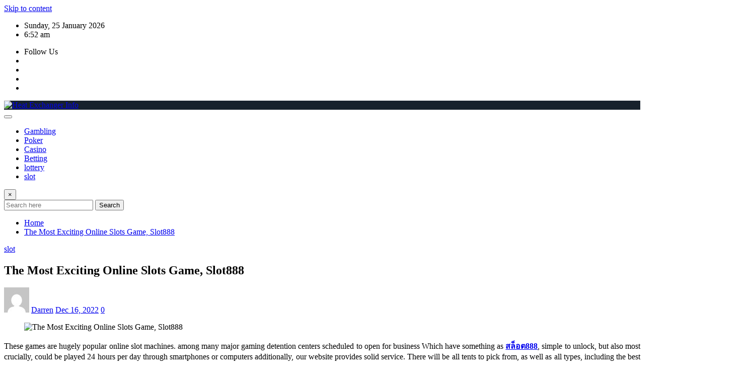

--- FILE ---
content_type: text/html; charset=UTF-8
request_url: https://heatexchangerinfo.com/2022/the-most-exciting-online-slots-game-slot888.html
body_size: 14126
content:
<!DOCTYPE html>
<html lang="en-US">
<head>	
	<meta charset="UTF-8">
    <meta name="viewport" content="width=device-width, initial-scale=1">
    <meta http-equiv="x-ua-compatible" content="ie=edge">
	
		<link rel="pingback" href="https://heatexchangerinfo.com/xmlrpc.php">
	
	<meta name='robots' content='index, follow, max-image-preview:large, max-snippet:-1, max-video-preview:-1' />
	<style>img:is([sizes="auto" i], [sizes^="auto," i]) { contain-intrinsic-size: 3000px 1500px }</style>
	
	<!-- This site is optimized with the Yoast SEO plugin v26.8 - https://yoast.com/product/yoast-seo-wordpress/ -->
	<title>The Most Exciting Online Slots Game, Slot888 - Heat Exchanger Info</title>
	<link rel="canonical" href="https://heatexchangerinfo.com/2022/the-most-exciting-online-slots-game-slot888.html" />
	<meta property="og:locale" content="en_US" />
	<meta property="og:type" content="article" />
	<meta property="og:title" content="The Most Exciting Online Slots Game, Slot888 - Heat Exchanger Info" />
	<meta property="og:description" content="These games are hugely popular online slot machines. among many major gaming detention centers scheduled to open for business Which have something as สล็อต888, simple to unlock, but also most crucially, could be played 24 hours per day through smartphones or computers additionally, our website provides solid service. There will be all tents to pick [&hellip;]" />
	<meta property="og:url" content="https://heatexchangerinfo.com/2022/the-most-exciting-online-slots-game-slot888.html" />
	<meta property="og:site_name" content="Heat Exchanger Info" />
	<meta property="article:published_time" content="2022-12-16T08:21:20+00:00" />
	<meta property="og:image" content="https://heatexchangerinfo.com/wp-content/uploads/2022/12/31.jpg" />
	<meta property="og:image:width" content="1024" />
	<meta property="og:image:height" content="576" />
	<meta property="og:image:type" content="image/jpeg" />
	<meta name="author" content="Darren" />
	<meta name="twitter:card" content="summary_large_image" />
	<meta name="twitter:label1" content="Written by" />
	<meta name="twitter:data1" content="Darren" />
	<meta name="twitter:label2" content="Est. reading time" />
	<meta name="twitter:data2" content="3 minutes" />
	<script type="application/ld+json" class="yoast-schema-graph">{"@context":"https://schema.org","@graph":[{"@type":"Article","@id":"https://heatexchangerinfo.com/2022/the-most-exciting-online-slots-game-slot888.html#article","isPartOf":{"@id":"https://heatexchangerinfo.com/2022/the-most-exciting-online-slots-game-slot888.html"},"author":{"name":"Darren","@id":"https://heatexchangerinfo.com/#/schema/person/212ab6de66a2ae9216c5f75daa217c96"},"headline":"The Most Exciting Online Slots Game, Slot888","datePublished":"2022-12-16T08:21:20+00:00","mainEntityOfPage":{"@id":"https://heatexchangerinfo.com/2022/the-most-exciting-online-slots-game-slot888.html"},"wordCount":436,"publisher":{"@id":"https://heatexchangerinfo.com/#organization"},"image":{"@id":"https://heatexchangerinfo.com/2022/the-most-exciting-online-slots-game-slot888.html#primaryimage"},"thumbnailUrl":"https://heatexchangerinfo.com/wp-content/uploads/2022/12/31.jpg","keywords":["Slot888"],"articleSection":["slot"],"inLanguage":"en-US"},{"@type":"WebPage","@id":"https://heatexchangerinfo.com/2022/the-most-exciting-online-slots-game-slot888.html","url":"https://heatexchangerinfo.com/2022/the-most-exciting-online-slots-game-slot888.html","name":"The Most Exciting Online Slots Game, Slot888 - Heat Exchanger Info","isPartOf":{"@id":"https://heatexchangerinfo.com/#website"},"primaryImageOfPage":{"@id":"https://heatexchangerinfo.com/2022/the-most-exciting-online-slots-game-slot888.html#primaryimage"},"image":{"@id":"https://heatexchangerinfo.com/2022/the-most-exciting-online-slots-game-slot888.html#primaryimage"},"thumbnailUrl":"https://heatexchangerinfo.com/wp-content/uploads/2022/12/31.jpg","datePublished":"2022-12-16T08:21:20+00:00","breadcrumb":{"@id":"https://heatexchangerinfo.com/2022/the-most-exciting-online-slots-game-slot888.html#breadcrumb"},"inLanguage":"en-US","potentialAction":[{"@type":"ReadAction","target":["https://heatexchangerinfo.com/2022/the-most-exciting-online-slots-game-slot888.html"]}]},{"@type":"ImageObject","inLanguage":"en-US","@id":"https://heatexchangerinfo.com/2022/the-most-exciting-online-slots-game-slot888.html#primaryimage","url":"https://heatexchangerinfo.com/wp-content/uploads/2022/12/31.jpg","contentUrl":"https://heatexchangerinfo.com/wp-content/uploads/2022/12/31.jpg","width":1024,"height":576,"caption":"The Most Exciting Online Slots Game, Slot888"},{"@type":"BreadcrumbList","@id":"https://heatexchangerinfo.com/2022/the-most-exciting-online-slots-game-slot888.html#breadcrumb","itemListElement":[{"@type":"ListItem","position":1,"name":"Home","item":"https://heatexchangerinfo.com/"},{"@type":"ListItem","position":2,"name":"The Most Exciting Online Slots Game, Slot888"}]},{"@type":"WebSite","@id":"https://heatexchangerinfo.com/#website","url":"https://heatexchangerinfo.com/","name":"Heat Exchanger Info","description":"","publisher":{"@id":"https://heatexchangerinfo.com/#organization"},"potentialAction":[{"@type":"SearchAction","target":{"@type":"EntryPoint","urlTemplate":"https://heatexchangerinfo.com/?s={search_term_string}"},"query-input":{"@type":"PropertyValueSpecification","valueRequired":true,"valueName":"search_term_string"}}],"inLanguage":"en-US"},{"@type":"Organization","@id":"https://heatexchangerinfo.com/#organization","name":"Heat Exchanger Info","url":"https://heatexchangerinfo.com/","logo":{"@type":"ImageObject","inLanguage":"en-US","@id":"https://heatexchangerinfo.com/#/schema/logo/image/","url":"https://heatexchangerinfo.com/wp-content/uploads/2025/06/image-Photoroom-2025-06-11T094813.935.png","contentUrl":"https://heatexchangerinfo.com/wp-content/uploads/2025/06/image-Photoroom-2025-06-11T094813.935.png","width":400,"height":184,"caption":"Heat Exchanger Info"},"image":{"@id":"https://heatexchangerinfo.com/#/schema/logo/image/"}},{"@type":"Person","@id":"https://heatexchangerinfo.com/#/schema/person/212ab6de66a2ae9216c5f75daa217c96","name":"Darren","image":{"@type":"ImageObject","inLanguage":"en-US","@id":"https://heatexchangerinfo.com/#/schema/person/image/","url":"https://secure.gravatar.com/avatar/98ca84aac7dd3d4a2b9113404b54e6fab2078111ad4fcfd9a4976a8deccc652a?s=96&d=mm&r=g","contentUrl":"https://secure.gravatar.com/avatar/98ca84aac7dd3d4a2b9113404b54e6fab2078111ad4fcfd9a4976a8deccc652a?s=96&d=mm&r=g","caption":"Darren"},"url":"https://heatexchangerinfo.com/author/admin"}]}</script>
	<!-- / Yoast SEO plugin. -->


<link rel="alternate" type="application/rss+xml" title="Heat Exchanger Info &raquo; Feed" href="https://heatexchangerinfo.com/feed" />
<link rel="alternate" type="application/rss+xml" title="Heat Exchanger Info &raquo; Comments Feed" href="https://heatexchangerinfo.com/comments/feed" />
<link rel="alternate" type="application/rss+xml" title="Heat Exchanger Info &raquo; The Most Exciting Online Slots Game, Slot888 Comments Feed" href="https://heatexchangerinfo.com/2022/the-most-exciting-online-slots-game-slot888.html/feed" />
<script type="text/javascript">
/* <![CDATA[ */
window._wpemojiSettings = {"baseUrl":"https:\/\/s.w.org\/images\/core\/emoji\/16.0.1\/72x72\/","ext":".png","svgUrl":"https:\/\/s.w.org\/images\/core\/emoji\/16.0.1\/svg\/","svgExt":".svg","source":{"concatemoji":"https:\/\/heatexchangerinfo.com\/wp-includes\/js\/wp-emoji-release.min.js?ver=6.8.3"}};
/*! This file is auto-generated */
!function(s,n){var o,i,e;function c(e){try{var t={supportTests:e,timestamp:(new Date).valueOf()};sessionStorage.setItem(o,JSON.stringify(t))}catch(e){}}function p(e,t,n){e.clearRect(0,0,e.canvas.width,e.canvas.height),e.fillText(t,0,0);var t=new Uint32Array(e.getImageData(0,0,e.canvas.width,e.canvas.height).data),a=(e.clearRect(0,0,e.canvas.width,e.canvas.height),e.fillText(n,0,0),new Uint32Array(e.getImageData(0,0,e.canvas.width,e.canvas.height).data));return t.every(function(e,t){return e===a[t]})}function u(e,t){e.clearRect(0,0,e.canvas.width,e.canvas.height),e.fillText(t,0,0);for(var n=e.getImageData(16,16,1,1),a=0;a<n.data.length;a++)if(0!==n.data[a])return!1;return!0}function f(e,t,n,a){switch(t){case"flag":return n(e,"\ud83c\udff3\ufe0f\u200d\u26a7\ufe0f","\ud83c\udff3\ufe0f\u200b\u26a7\ufe0f")?!1:!n(e,"\ud83c\udde8\ud83c\uddf6","\ud83c\udde8\u200b\ud83c\uddf6")&&!n(e,"\ud83c\udff4\udb40\udc67\udb40\udc62\udb40\udc65\udb40\udc6e\udb40\udc67\udb40\udc7f","\ud83c\udff4\u200b\udb40\udc67\u200b\udb40\udc62\u200b\udb40\udc65\u200b\udb40\udc6e\u200b\udb40\udc67\u200b\udb40\udc7f");case"emoji":return!a(e,"\ud83e\udedf")}return!1}function g(e,t,n,a){var r="undefined"!=typeof WorkerGlobalScope&&self instanceof WorkerGlobalScope?new OffscreenCanvas(300,150):s.createElement("canvas"),o=r.getContext("2d",{willReadFrequently:!0}),i=(o.textBaseline="top",o.font="600 32px Arial",{});return e.forEach(function(e){i[e]=t(o,e,n,a)}),i}function t(e){var t=s.createElement("script");t.src=e,t.defer=!0,s.head.appendChild(t)}"undefined"!=typeof Promise&&(o="wpEmojiSettingsSupports",i=["flag","emoji"],n.supports={everything:!0,everythingExceptFlag:!0},e=new Promise(function(e){s.addEventListener("DOMContentLoaded",e,{once:!0})}),new Promise(function(t){var n=function(){try{var e=JSON.parse(sessionStorage.getItem(o));if("object"==typeof e&&"number"==typeof e.timestamp&&(new Date).valueOf()<e.timestamp+604800&&"object"==typeof e.supportTests)return e.supportTests}catch(e){}return null}();if(!n){if("undefined"!=typeof Worker&&"undefined"!=typeof OffscreenCanvas&&"undefined"!=typeof URL&&URL.createObjectURL&&"undefined"!=typeof Blob)try{var e="postMessage("+g.toString()+"("+[JSON.stringify(i),f.toString(),p.toString(),u.toString()].join(",")+"));",a=new Blob([e],{type:"text/javascript"}),r=new Worker(URL.createObjectURL(a),{name:"wpTestEmojiSupports"});return void(r.onmessage=function(e){c(n=e.data),r.terminate(),t(n)})}catch(e){}c(n=g(i,f,p,u))}t(n)}).then(function(e){for(var t in e)n.supports[t]=e[t],n.supports.everything=n.supports.everything&&n.supports[t],"flag"!==t&&(n.supports.everythingExceptFlag=n.supports.everythingExceptFlag&&n.supports[t]);n.supports.everythingExceptFlag=n.supports.everythingExceptFlag&&!n.supports.flag,n.DOMReady=!1,n.readyCallback=function(){n.DOMReady=!0}}).then(function(){return e}).then(function(){var e;n.supports.everything||(n.readyCallback(),(e=n.source||{}).concatemoji?t(e.concatemoji):e.wpemoji&&e.twemoji&&(t(e.twemoji),t(e.wpemoji)))}))}((window,document),window._wpemojiSettings);
/* ]]> */
</script>

<link rel='stylesheet' id='newsexo-theme-fonts-css' href='https://heatexchangerinfo.com/wp-content/fonts/81af5f4268c245db17c25e2a46eee497.css?ver=20201110' type='text/css' media='all' />
<style id='wp-emoji-styles-inline-css' type='text/css'>

	img.wp-smiley, img.emoji {
		display: inline !important;
		border: none !important;
		box-shadow: none !important;
		height: 1em !important;
		width: 1em !important;
		margin: 0 0.07em !important;
		vertical-align: -0.1em !important;
		background: none !important;
		padding: 0 !important;
	}
</style>
<link rel='stylesheet' id='wp-block-library-css' href='https://heatexchangerinfo.com/wp-includes/css/dist/block-library/style.min.css?ver=6.8.3' type='text/css' media='all' />
<style id='classic-theme-styles-inline-css' type='text/css'>
/*! This file is auto-generated */
.wp-block-button__link{color:#fff;background-color:#32373c;border-radius:9999px;box-shadow:none;text-decoration:none;padding:calc(.667em + 2px) calc(1.333em + 2px);font-size:1.125em}.wp-block-file__button{background:#32373c;color:#fff;text-decoration:none}
</style>
<style id='global-styles-inline-css' type='text/css'>
:root{--wp--preset--aspect-ratio--square: 1;--wp--preset--aspect-ratio--4-3: 4/3;--wp--preset--aspect-ratio--3-4: 3/4;--wp--preset--aspect-ratio--3-2: 3/2;--wp--preset--aspect-ratio--2-3: 2/3;--wp--preset--aspect-ratio--16-9: 16/9;--wp--preset--aspect-ratio--9-16: 9/16;--wp--preset--color--black: #000000;--wp--preset--color--cyan-bluish-gray: #abb8c3;--wp--preset--color--white: #ffffff;--wp--preset--color--pale-pink: #f78da7;--wp--preset--color--vivid-red: #cf2e2e;--wp--preset--color--luminous-vivid-orange: #ff6900;--wp--preset--color--luminous-vivid-amber: #fcb900;--wp--preset--color--light-green-cyan: #7bdcb5;--wp--preset--color--vivid-green-cyan: #00d084;--wp--preset--color--pale-cyan-blue: #8ed1fc;--wp--preset--color--vivid-cyan-blue: #0693e3;--wp--preset--color--vivid-purple: #9b51e0;--wp--preset--gradient--vivid-cyan-blue-to-vivid-purple: linear-gradient(135deg,rgba(6,147,227,1) 0%,rgb(155,81,224) 100%);--wp--preset--gradient--light-green-cyan-to-vivid-green-cyan: linear-gradient(135deg,rgb(122,220,180) 0%,rgb(0,208,130) 100%);--wp--preset--gradient--luminous-vivid-amber-to-luminous-vivid-orange: linear-gradient(135deg,rgba(252,185,0,1) 0%,rgba(255,105,0,1) 100%);--wp--preset--gradient--luminous-vivid-orange-to-vivid-red: linear-gradient(135deg,rgba(255,105,0,1) 0%,rgb(207,46,46) 100%);--wp--preset--gradient--very-light-gray-to-cyan-bluish-gray: linear-gradient(135deg,rgb(238,238,238) 0%,rgb(169,184,195) 100%);--wp--preset--gradient--cool-to-warm-spectrum: linear-gradient(135deg,rgb(74,234,220) 0%,rgb(151,120,209) 20%,rgb(207,42,186) 40%,rgb(238,44,130) 60%,rgb(251,105,98) 80%,rgb(254,248,76) 100%);--wp--preset--gradient--blush-light-purple: linear-gradient(135deg,rgb(255,206,236) 0%,rgb(152,150,240) 100%);--wp--preset--gradient--blush-bordeaux: linear-gradient(135deg,rgb(254,205,165) 0%,rgb(254,45,45) 50%,rgb(107,0,62) 100%);--wp--preset--gradient--luminous-dusk: linear-gradient(135deg,rgb(255,203,112) 0%,rgb(199,81,192) 50%,rgb(65,88,208) 100%);--wp--preset--gradient--pale-ocean: linear-gradient(135deg,rgb(255,245,203) 0%,rgb(182,227,212) 50%,rgb(51,167,181) 100%);--wp--preset--gradient--electric-grass: linear-gradient(135deg,rgb(202,248,128) 0%,rgb(113,206,126) 100%);--wp--preset--gradient--midnight: linear-gradient(135deg,rgb(2,3,129) 0%,rgb(40,116,252) 100%);--wp--preset--font-size--small: 13px;--wp--preset--font-size--medium: 20px;--wp--preset--font-size--large: 36px;--wp--preset--font-size--x-large: 42px;--wp--preset--spacing--20: 0.44rem;--wp--preset--spacing--30: 0.67rem;--wp--preset--spacing--40: 1rem;--wp--preset--spacing--50: 1.5rem;--wp--preset--spacing--60: 2.25rem;--wp--preset--spacing--70: 3.38rem;--wp--preset--spacing--80: 5.06rem;--wp--preset--shadow--natural: 6px 6px 9px rgba(0, 0, 0, 0.2);--wp--preset--shadow--deep: 12px 12px 50px rgba(0, 0, 0, 0.4);--wp--preset--shadow--sharp: 6px 6px 0px rgba(0, 0, 0, 0.2);--wp--preset--shadow--outlined: 6px 6px 0px -3px rgba(255, 255, 255, 1), 6px 6px rgba(0, 0, 0, 1);--wp--preset--shadow--crisp: 6px 6px 0px rgba(0, 0, 0, 1);}:where(.is-layout-flex){gap: 0.5em;}:where(.is-layout-grid){gap: 0.5em;}body .is-layout-flex{display: flex;}.is-layout-flex{flex-wrap: wrap;align-items: center;}.is-layout-flex > :is(*, div){margin: 0;}body .is-layout-grid{display: grid;}.is-layout-grid > :is(*, div){margin: 0;}:where(.wp-block-columns.is-layout-flex){gap: 2em;}:where(.wp-block-columns.is-layout-grid){gap: 2em;}:where(.wp-block-post-template.is-layout-flex){gap: 1.25em;}:where(.wp-block-post-template.is-layout-grid){gap: 1.25em;}.has-black-color{color: var(--wp--preset--color--black) !important;}.has-cyan-bluish-gray-color{color: var(--wp--preset--color--cyan-bluish-gray) !important;}.has-white-color{color: var(--wp--preset--color--white) !important;}.has-pale-pink-color{color: var(--wp--preset--color--pale-pink) !important;}.has-vivid-red-color{color: var(--wp--preset--color--vivid-red) !important;}.has-luminous-vivid-orange-color{color: var(--wp--preset--color--luminous-vivid-orange) !important;}.has-luminous-vivid-amber-color{color: var(--wp--preset--color--luminous-vivid-amber) !important;}.has-light-green-cyan-color{color: var(--wp--preset--color--light-green-cyan) !important;}.has-vivid-green-cyan-color{color: var(--wp--preset--color--vivid-green-cyan) !important;}.has-pale-cyan-blue-color{color: var(--wp--preset--color--pale-cyan-blue) !important;}.has-vivid-cyan-blue-color{color: var(--wp--preset--color--vivid-cyan-blue) !important;}.has-vivid-purple-color{color: var(--wp--preset--color--vivid-purple) !important;}.has-black-background-color{background-color: var(--wp--preset--color--black) !important;}.has-cyan-bluish-gray-background-color{background-color: var(--wp--preset--color--cyan-bluish-gray) !important;}.has-white-background-color{background-color: var(--wp--preset--color--white) !important;}.has-pale-pink-background-color{background-color: var(--wp--preset--color--pale-pink) !important;}.has-vivid-red-background-color{background-color: var(--wp--preset--color--vivid-red) !important;}.has-luminous-vivid-orange-background-color{background-color: var(--wp--preset--color--luminous-vivid-orange) !important;}.has-luminous-vivid-amber-background-color{background-color: var(--wp--preset--color--luminous-vivid-amber) !important;}.has-light-green-cyan-background-color{background-color: var(--wp--preset--color--light-green-cyan) !important;}.has-vivid-green-cyan-background-color{background-color: var(--wp--preset--color--vivid-green-cyan) !important;}.has-pale-cyan-blue-background-color{background-color: var(--wp--preset--color--pale-cyan-blue) !important;}.has-vivid-cyan-blue-background-color{background-color: var(--wp--preset--color--vivid-cyan-blue) !important;}.has-vivid-purple-background-color{background-color: var(--wp--preset--color--vivid-purple) !important;}.has-black-border-color{border-color: var(--wp--preset--color--black) !important;}.has-cyan-bluish-gray-border-color{border-color: var(--wp--preset--color--cyan-bluish-gray) !important;}.has-white-border-color{border-color: var(--wp--preset--color--white) !important;}.has-pale-pink-border-color{border-color: var(--wp--preset--color--pale-pink) !important;}.has-vivid-red-border-color{border-color: var(--wp--preset--color--vivid-red) !important;}.has-luminous-vivid-orange-border-color{border-color: var(--wp--preset--color--luminous-vivid-orange) !important;}.has-luminous-vivid-amber-border-color{border-color: var(--wp--preset--color--luminous-vivid-amber) !important;}.has-light-green-cyan-border-color{border-color: var(--wp--preset--color--light-green-cyan) !important;}.has-vivid-green-cyan-border-color{border-color: var(--wp--preset--color--vivid-green-cyan) !important;}.has-pale-cyan-blue-border-color{border-color: var(--wp--preset--color--pale-cyan-blue) !important;}.has-vivid-cyan-blue-border-color{border-color: var(--wp--preset--color--vivid-cyan-blue) !important;}.has-vivid-purple-border-color{border-color: var(--wp--preset--color--vivid-purple) !important;}.has-vivid-cyan-blue-to-vivid-purple-gradient-background{background: var(--wp--preset--gradient--vivid-cyan-blue-to-vivid-purple) !important;}.has-light-green-cyan-to-vivid-green-cyan-gradient-background{background: var(--wp--preset--gradient--light-green-cyan-to-vivid-green-cyan) !important;}.has-luminous-vivid-amber-to-luminous-vivid-orange-gradient-background{background: var(--wp--preset--gradient--luminous-vivid-amber-to-luminous-vivid-orange) !important;}.has-luminous-vivid-orange-to-vivid-red-gradient-background{background: var(--wp--preset--gradient--luminous-vivid-orange-to-vivid-red) !important;}.has-very-light-gray-to-cyan-bluish-gray-gradient-background{background: var(--wp--preset--gradient--very-light-gray-to-cyan-bluish-gray) !important;}.has-cool-to-warm-spectrum-gradient-background{background: var(--wp--preset--gradient--cool-to-warm-spectrum) !important;}.has-blush-light-purple-gradient-background{background: var(--wp--preset--gradient--blush-light-purple) !important;}.has-blush-bordeaux-gradient-background{background: var(--wp--preset--gradient--blush-bordeaux) !important;}.has-luminous-dusk-gradient-background{background: var(--wp--preset--gradient--luminous-dusk) !important;}.has-pale-ocean-gradient-background{background: var(--wp--preset--gradient--pale-ocean) !important;}.has-electric-grass-gradient-background{background: var(--wp--preset--gradient--electric-grass) !important;}.has-midnight-gradient-background{background: var(--wp--preset--gradient--midnight) !important;}.has-small-font-size{font-size: var(--wp--preset--font-size--small) !important;}.has-medium-font-size{font-size: var(--wp--preset--font-size--medium) !important;}.has-large-font-size{font-size: var(--wp--preset--font-size--large) !important;}.has-x-large-font-size{font-size: var(--wp--preset--font-size--x-large) !important;}
:where(.wp-block-post-template.is-layout-flex){gap: 1.25em;}:where(.wp-block-post-template.is-layout-grid){gap: 1.25em;}
:where(.wp-block-columns.is-layout-flex){gap: 2em;}:where(.wp-block-columns.is-layout-grid){gap: 2em;}
:root :where(.wp-block-pullquote){font-size: 1.5em;line-height: 1.6;}
</style>
<link rel='stylesheet' id='bootstrap-css' href='https://heatexchangerinfo.com/wp-content/themes/newsexo/assets/css/bootstrap.css?ver=6.8.3' type='text/css' media='all' />
<link rel='stylesheet' id='font-awesome-min-css' href='https://heatexchangerinfo.com/wp-content/themes/newsexo/assets/css/font-awesome/css/font-awesome.min.css?ver=4.7.0' type='text/css' media='all' />
<link rel='stylesheet' id='newsexo-style-css' href='https://heatexchangerinfo.com/wp-content/themes/seattle-news/style.css?ver=6.8.3' type='text/css' media='all' />
<link rel='stylesheet' id='theme-default-css' href='https://heatexchangerinfo.com/wp-content/themes/newsexo/assets/css/theme-default.css?ver=6.8.3' type='text/css' media='all' />
<link rel='stylesheet' id='newsexo-animate-css-css' href='https://heatexchangerinfo.com/wp-content/themes/newsexo/assets/css/animate.css?ver=6.8.3' type='text/css' media='all' />
<link rel='stylesheet' id='owl.carousel-css-css' href='https://heatexchangerinfo.com/wp-content/themes/newsexo/assets/css/owl.carousel.css?ver=6.8.3' type='text/css' media='all' />
<link rel='stylesheet' id='bootstrap-smartmenus-css-css' href='https://heatexchangerinfo.com/wp-content/themes/newsexo/assets/css/jquery.smartmenus.bootstrap-4.css?ver=6.8.3' type='text/css' media='all' />
<link rel='stylesheet' id='seattle-news-parent-style-css' href='https://heatexchangerinfo.com/wp-content/themes/newsexo/style.css?ver=6.8.3' type='text/css' media='all' />
<link rel='stylesheet' id='seattle-news-child-style-css' href='https://heatexchangerinfo.com/wp-content/themes/seattle-news/style.css?ver=6.8.3' type='text/css' media='all' />
<link rel='stylesheet' id='seattle-news-default-css-css' href='https://heatexchangerinfo.com/wp-content/themes/seattle-news/assets/css/theme-default.css?ver=6.8.3' type='text/css' media='all' />
<link rel='stylesheet' id='seattle-news-bootstrap-smartmenus-css-css' href='https://heatexchangerinfo.com/wp-content/themes/seattle-news/assets/css/jquery.smartmenus.bootstrap-4.css?ver=6.8.3' type='text/css' media='all' />
<script type="text/javascript" src="https://heatexchangerinfo.com/wp-includes/js/jquery/jquery.min.js?ver=3.7.1" id="jquery-core-js"></script>
<script type="text/javascript" src="https://heatexchangerinfo.com/wp-includes/js/jquery/jquery-migrate.min.js?ver=3.4.1" id="jquery-migrate-js"></script>
<script type="text/javascript" src="https://heatexchangerinfo.com/wp-content/themes/newsexo/assets/js/bootstrap.js?ver=6.8.3" id="bootstrap-js-js"></script>
<script type="text/javascript" src="https://heatexchangerinfo.com/wp-content/themes/newsexo/assets/js/bootstrap.bundle.min.js?ver=6.8.3" id="bootstrap.bundle.min-js"></script>
<script type="text/javascript" src="https://heatexchangerinfo.com/wp-content/themes/newsexo/assets/js/smartmenus/jquery.smartmenus.js?ver=6.8.3" id="newsexo-smartmenus-js-js"></script>
<script type="text/javascript" src="https://heatexchangerinfo.com/wp-content/themes/newsexo/assets/js/custom.js?ver=6.8.3" id="newsexo-custom-js-js"></script>
<script type="text/javascript" src="https://heatexchangerinfo.com/wp-content/themes/newsexo/assets/js/smartmenus/bootstrap-smartmenus.js?ver=6.8.3" id="bootstrap-smartmenus-js-js"></script>
<script type="text/javascript" src="https://heatexchangerinfo.com/wp-content/themes/newsexo/assets/js/owl.carousel.min.js?ver=6.8.3" id="owl-carousel-js-js"></script>
<script type="text/javascript" src="https://heatexchangerinfo.com/wp-content/themes/newsexo/assets/js/animation/animate.js?ver=6.8.3" id="animate-js-js"></script>
<script type="text/javascript" src="https://heatexchangerinfo.com/wp-content/themes/newsexo/assets/js/wow.js?ver=6.8.3" id="wow-js-js"></script>
<link rel="https://api.w.org/" href="https://heatexchangerinfo.com/wp-json/" /><link rel="alternate" title="JSON" type="application/json" href="https://heatexchangerinfo.com/wp-json/wp/v2/posts/1099" /><link rel="EditURI" type="application/rsd+xml" title="RSD" href="https://heatexchangerinfo.com/xmlrpc.php?rsd" />
<meta name="generator" content="WordPress 6.8.3" />
<link rel='shortlink' href='https://heatexchangerinfo.com/?p=1099' />
<link rel="alternate" title="oEmbed (JSON)" type="application/json+oembed" href="https://heatexchangerinfo.com/wp-json/oembed/1.0/embed?url=https%3A%2F%2Fheatexchangerinfo.com%2F2022%2Fthe-most-exciting-online-slots-game-slot888.html" />
<link rel="alternate" title="oEmbed (XML)" type="text/xml+oembed" href="https://heatexchangerinfo.com/wp-json/oembed/1.0/embed?url=https%3A%2F%2Fheatexchangerinfo.com%2F2022%2Fthe-most-exciting-online-slots-game-slot888.html&#038;format=xml" />
<style type="text/css">

/*------------------- Body ---------------------*/



/*------------------- H1---------------------*/

    h1 { font-family: Encode Sans; } 

/*------------------- H2---------------------*/

    h2{ font-family: Encode Sans; } 

/*------------------- H3---------------------*/

    h3 { font-family: Encode Sans; }

/*------------------- H4---------------------*/

    h4 { font-family: Encode Sans; }

/*------------------- H5---------------------*/

    h5 { font-family: Encode Sans; }

/*------------------- H6---------------------*/

    h6 { font-family: Encode Sans; }

</style>
		<style type="text/css">
						.site-title,
			.site-description {
				position: absolute;
				clip: rect(1px, 1px, 1px, 1px);
			}

					</style>
		<link rel="icon" href="https://heatexchangerinfo.com/wp-content/uploads/2025/06/ygj-150x134.png" sizes="32x32" />
<link rel="icon" href="https://heatexchangerinfo.com/wp-content/uploads/2025/06/ygj.png" sizes="192x192" />
<link rel="apple-touch-icon" href="https://heatexchangerinfo.com/wp-content/uploads/2025/06/ygj.png" />
<meta name="msapplication-TileImage" content="https://heatexchangerinfo.com/wp-content/uploads/2025/06/ygj.png" />
		<style type="text/css" id="wp-custom-css">
			*:focus {
    outline: none !important;
}		</style>
		</head>
<body data-rsssl=1 class="wp-singular post-template-default single single-post postid-1099 single-format-standard wp-custom-logo wp-theme-newsexo wp-child-theme-seattle-news theme-wide" >

<a class="screen-reader-text skip-link" href="#content">Skip to content</a>
<div id="wrapper">



	<!--Header Sidebar-->
	<header class="site-header">
		<div class="container-full">
			<div class="row align-self-center">
							<div class="col-lg-6 col-md-6 col-sm-12">
					<aside class="widget"> 
						<ul class="head-contact-info">
							<li><i class="fa-regular fa-calendar-days"></i>
							Sunday, 25 January 2026							</li>
							<li><span id='newsexo-time' class="newsexo-time">  6:52 am</span></li>
						</ul>
					</aside>
				</div>
			
						
				<div class="col-lg-6 col-md-6 col-sm-12">
					<aside class="widget">

					<ul class="custom-social-icons">
							
						    <li class="followus">Follow Us						    </li>
					    							
							
					    								<li><a class="fa-square-facebook" href="#"><i class="fa-brands fa-square-facebook"></i></a></li>
								<li><a class="fa-square-twitter" href="#"><i class="fa-brands fa-square-twitter"></i></a></li>
								<li><a class="fa-google-plus" href="#"><i class="fa-brands fa-google-plus"></i></a></li>
								<li><a class="fa-linkedin" href="#"><i class="fa-brands fa-linkedin"></i></a></li>
													</ul>


					</aside>
				</div>
				
			</div>
		</div>
	</header>
	<!--/End of Header Sidebar-->


 
  	<!--Site Branding & Advertisement-->
	<section class="logo-banner logo-banner-overlay">
		<div class="container-full">
			<div class="row">
				<div class="col-lg-12 col-md-12 align-self-center">
								<div class="site-logo">
			<a href="https://heatexchangerinfo.com/" class="" rel="home"><img width="400" height="184" src="https://heatexchangerinfo.com/wp-content/uploads/2025/06/image-Photoroom-2025-06-11T094813.935.png" class="custom-logo" alt="Heat Exchanger Info" decoding="async" fetchpriority="high" srcset="https://heatexchangerinfo.com/wp-content/uploads/2025/06/image-Photoroom-2025-06-11T094813.935.png 400w, https://heatexchangerinfo.com/wp-content/uploads/2025/06/image-Photoroom-2025-06-11T094813.935-300x138.png 300w" sizes="(max-width: 400px) 100vw, 400px" /></a>		</div>
	   				</div>

				
			</div>
		</div>
	</section>	
	<!--End of Site Branding & Advertisement-->
    	
	<!-- Navbar -->
	<nav class="navbar navbar-expand-lg navbar-dark header-sticky">
		<div class="container-full">
			<div class="row">
			    <div class="col-lg-12 col-md-12"> 
				
					<button class="navbar-toggler" type="button" data-bs-toggle="collapse" data-bs-target="#navbarSupportedContent" aria-controls="navbarSupportedContent" aria-expanded="false" aria-label="Toggle navigation">
					  <span class="navbar-toggler-icon"></span>
					</button>
					<div id="navbarSupportedContent" class="navbar-collapse collapse">
						<div class="menu-main-container"><ul id="menu-main" class="nav navbar-nav"><li id="menu-item-53" class="menu-item menu-item-type-taxonomy menu-item-object-category menu-item-53"><a class="nav-link" href="https://heatexchangerinfo.com/category/gambling">Gambling</a></li>
<li id="menu-item-54" class="menu-item menu-item-type-taxonomy menu-item-object-category menu-item-54"><a class="nav-link" href="https://heatexchangerinfo.com/category/poker">Poker</a></li>
<li id="menu-item-1548" class="menu-item menu-item-type-taxonomy menu-item-object-category menu-item-1548"><a class="nav-link" href="https://heatexchangerinfo.com/category/casino">Casino</a></li>
<li id="menu-item-1549" class="menu-item menu-item-type-taxonomy menu-item-object-category menu-item-1549"><a class="nav-link" href="https://heatexchangerinfo.com/category/betting">Betting</a></li>
<li id="menu-item-1551" class="menu-item menu-item-type-taxonomy menu-item-object-category menu-item-1551"><a class="nav-link" href="https://heatexchangerinfo.com/category/lottery">lottery</a></li>
<li id="menu-item-1550" class="menu-item menu-item-type-taxonomy menu-item-object-category current-post-ancestor current-menu-parent current-post-parent menu-item-1550"><a class="nav-link" href="https://heatexchangerinfo.com/category/slot">slot</a></li>
</ul></div>					</div>
				</div>
							</div>
		</div>
	</nav>
	<!-- /End of Navbar -->

	<div id="search-popup">
		<button type="button" class="close">×</button>
		<form method="get" id="searchform" class="search-form" action="https://heatexchangerinfo.com/">
			<input type="search" placeholder="Search here" name="s" id="s" />
			<button type="submit" class="btn btn-primary">Search</button>
		</form>
	</div>
	<!-- Theme Breadcrumb Area -->

		<section class="theme-breadcrumb-area">
				<div id="content" class="container-full">
					<div class="row g-lg-3">
						<div class="col-md-12 col-sm-12">						
							<ul class="page-breadcrumb wow animate fadeInUp" data-wow-delay=".3s""><li><a href="https://heatexchangerinfo.com">Home</a></li><li class="active"><a href="https://heatexchangerinfo.com:443/2022/the-most-exciting-online-slots-game-slot888.html">The Most Exciting Online Slots Game, Slot888</a></li></ul>						</div>
					</div>
				</div>
		</section>
	
<section class="single-news-area">
	<div class="container-full">
		<div class="row ">
				  
            <div class="col-lg-8 col-md-6 col-sm-12">
        			

			<article class="post grid-view-news-area pb-3 wow animate fadeInUp vrsn-two" data-wow-delay=".3s" class="post-1099 post type-post status-publish format-standard has-post-thumbnail hentry category-slot tag-slot888">		
				<div class="entry-meta">
					<span class="cat-links links-space">
						 <a class="links-bg slot" href="https://heatexchangerinfo.com/category/slot"><span>slot</span></a>				    </span>
				</div>	
				<header class="entry-header">
	            <h2 class="entry-title">The Most Exciting Online Slots Game, Slot888</h2>				</header>		
				<div class="entry-meta align-self-center">
					<span class="author">
					<img alt='' src='https://secure.gravatar.com/avatar/98ca84aac7dd3d4a2b9113404b54e6fab2078111ad4fcfd9a4976a8deccc652a?s=50&#038;d=mm&#038;r=g' srcset='https://secure.gravatar.com/avatar/98ca84aac7dd3d4a2b9113404b54e6fab2078111ad4fcfd9a4976a8deccc652a?s=100&#038;d=mm&#038;r=g 2x' class='img-fluid comment-img avatar-50 photo avatar-default' height='50' width='50' decoding='async'/>					<a href="https://heatexchangerinfo.com/author/admin">Darren</a>
					</span>					
					<span class="posted-on">
						<i class="fa-regular fa-clock"></i>
			            <a href="https://heatexchangerinfo.com/2022/12"><time>
						Dec 16, 2022</time></a>
					</span>
					<span class="comment-links"><i class="fa-solid fa-comment-dots"></i><a href="https://heatexchangerinfo.com/2022/the-most-exciting-online-slots-game-slot888.html#respond">0</a></span>
				</div>		
				<figure class="post-thumbnail"><img width="1024" height="576" src="https://heatexchangerinfo.com/wp-content/uploads/2022/12/31.jpg" class="img-fluid wp-post-image" alt="The Most Exciting Online Slots Game, Slot888" decoding="async" srcset="https://heatexchangerinfo.com/wp-content/uploads/2022/12/31.jpg 1024w, https://heatexchangerinfo.com/wp-content/uploads/2022/12/31-300x169.jpg 300w, https://heatexchangerinfo.com/wp-content/uploads/2022/12/31-768x432.jpg 768w, https://heatexchangerinfo.com/wp-content/uploads/2022/12/31-480x270.jpg 480w" sizes="(max-width: 1024px) 100vw, 1024px" /></figure>				<figcaption class="post-content">
					<div class="entry-content">
						<p style="text-align: justify;">These games are hugely popular online slot machines. among many major gaming detention centers scheduled to open for business Which have something as <a href="https://black168.co/สล็อต888/"><strong>สล็อต888</strong></a>, simple to unlock, but also most crucially, could be played 24 hours per day through smartphones or computers additionally, our website provides solid service. There will be all tents to pick from, as well as all types, including the best prominent camping including Joker, etc. They could guarantee sure if you want to use to enjoy any of it, it will not be dissatisfactory to you.</p>
<p style="text-align: justify;"><strong>The Finest Slots Are Available Here to Play</strong></p>
<p style="text-align: justify;">Furthermore, if you select to play the games with them you will enjoy many exclusive features, such as a casino, no maximum deposit or registration, and auto refund, which will make you want to gamble and nowhere else. Because few games are now the fines slot website. If you would like to discover what benefits and advantages this form of slot machine provide but what else is noteworthy, read on. You are free to keep browsing this content.</p>
<p><img decoding="async" class="aligncenter wp-image-1102" src="https://heatexchangerinfo.com/wp-content/uploads/2022/12/53-1024x683.jpg" alt="สล็อต888" width="603" height="402" srcset="https://heatexchangerinfo.com/wp-content/uploads/2022/12/53-1024x683.jpg 1024w, https://heatexchangerinfo.com/wp-content/uploads/2022/12/53-300x200.jpg 300w, https://heatexchangerinfo.com/wp-content/uploads/2022/12/53-768x512.jpg 768w, https://heatexchangerinfo.com/wp-content/uploads/2022/12/53-405x270.jpg 405w, https://heatexchangerinfo.com/wp-content/uploads/2022/12/53.jpg 1200w" sizes="(max-width: 603px) 100vw, 603px" /></p>
<p style="text-align: justify;"><strong>The Benefits of the Online Slot888 Games</strong></p>
<p style="text-align: justify;"><strong>. </strong>That is a game mode that is easy to break, cracks frequently, and may be beneficial for even a newcomer.</p>
<p style="text-align: justify;"><strong>.  </strong>Register for สล็อต888 for free, with no entrance fee and no required deposit.</p>
<p style="text-align: justify;"><strong>.  </strong>The smallest investment is 1 baht, and the maximum stake is a large number of baht each sight.</p>
<p style="text-align: justify;"><strong>.  </strong>There are numerous places from which to pick. You may play in a variety of styles rather than become bored.</p>
<p style="text-align: justify;"><strong>.  </strong>Perfect for all sorts of gamblers, simple to play and comprehend.</p>
<p style="text-align: justify;"><strong>.  </strong>Excellent visuals, contemporary, and enjoyable to play long day.</p>
<p style="text-align: justify;"><strong>Slot 888 Online Games Have Modern Technology </strong></p>
<p style="text-align: justify;">Perhaps one of their cutting-edge innovations is online games. Therefore, provided you have an electrical appliance, you may enjoy slot games everywhere, anywhere at moment. Anyone could now engage with it, and most importantly, promises strength and stability, with really no delays, stops, or misplaced credit during the performance. Finally, in the worst-case scenario, if you face complications, they have people available 24 hours per day to assist you. One has opportunities to play online 888 slots that none’ve ever previously experienced. Most significantly, the games are continually updated on the slots webpage. Also, it is done to enhance the safety program to get a more stable system. They have chosen to employ a global security solution that is dependable and safe so that you may all play slots with no fear. Whether you are convinced that the personal details will just be carefully kept, then may observe slot games, which are currently famous.</p>
					</div>	
										<div class="entry-meta mb-0">
						<hr>					
						<span class="tag-links">
						<a href="https://heatexchangerinfo.com/tag/slot888" rel="tag">Slot888</a>						</span>
					</div>
									</figcaption>
</article><!-- #post-1099 -->

	
<!--Blog Post Author-->
<article class="post-author-area wow animate fadeInUp vrsn-two" data-wow-delay=".3s">
		<figure class="avatar">
			<img alt='' src='https://secure.gravatar.com/avatar/98ca84aac7dd3d4a2b9113404b54e6fab2078111ad4fcfd9a4976a8deccc652a?s=200&#038;d=mm&#038;r=g' srcset='https://secure.gravatar.com/avatar/98ca84aac7dd3d4a2b9113404b54e6fab2078111ad4fcfd9a4976a8deccc652a?s=400&#038;d=mm&#038;r=g 2x' class='img-fluid comment-img avatar-200 photo img-fluid rounded-circle' height='200' width='200' loading='lazy' decoding='async'/>		</figure>
		<figcaption class="author-content">
			<h5 class="author-name">Darren</h5>
			<p><b>Website:</b> <a href="" target="_blank"></a></p>
			<p></p>
					<ul class="custom-social-icons">	
					    								<li><a class="fa-square-facebook" href="#"><i class="fa-brands fa-square-facebook"></i></a></li>
								<li><a class="fa-square-twitter" href="#"><i class="fa-brands fa-square-twitter"></i></a></li>
								<li><a class="fa-google-plus" href="#"><i class="fa-brands fa-google-plus"></i></a></li>
								<li><a class="fa-linkedin" href="#"><i class="fa-brands fa-linkedin"></i></a></li>
								<li><a class="fa-square-instagram" href="#"><i class="fa-brands fa-square-instagram"></i></a></li>
								<li><a class="fa-square-youtube" href="#"><i class="fa-brands fa-square-youtube"></i></a></li>
								<li><a class="fa-skype" href="#"><i class="fa-brands fa-skype"></i></a></li>	
													</ul>
	   </figcaption>
</article>
<!--/Blog Post Author-->
	

<div class="row pb-3 related-posts wow animate fadeInUp" data-wow-delay=".3s">
		<div class="col-12">
			<span class="news-section-title five"><h5 class="f-heading">Related Story</h5></span>
		</div>
							<div class="col-lg-4 col-md-12 col-sm-12">
						<article class="post grid-view-news-area vrsn-two">	
							<figure class="post-thumbnail"><a href="https://heatexchangerinfo.com/2024/advanced-analytics-and-data-driven-optimizations-for-slot-machine-apps.html"><img width="1200" height="808" src="https://heatexchangerinfo.com/wp-content/uploads/2023/12/73.jpg" class="img-fluid wp-post-image" alt="Slot machine apps that pay real money" decoding="async" loading="lazy" srcset="https://heatexchangerinfo.com/wp-content/uploads/2023/12/73.jpg 1200w, https://heatexchangerinfo.com/wp-content/uploads/2023/12/73-300x202.jpg 300w, https://heatexchangerinfo.com/wp-content/uploads/2023/12/73-1024x689.jpg 1024w, https://heatexchangerinfo.com/wp-content/uploads/2023/12/73-768x517.jpg 768w, https://heatexchangerinfo.com/wp-content/uploads/2023/12/73-401x270.jpg 401w" sizes="auto, (max-width: 1200px) 100vw, 1200px" /></a></figure>								
							<figcaption class="post-content">
								<div class="entry-meta">
									<span class="cat-links links-space">
										 <a class="links-bg slot" href="https://heatexchangerinfo.com/category/slot"><span>slot</span></a>									</span>
								</div>								
								<header class="entry-header">
									<h5 class="entry-title"><a href="https://heatexchangerinfo.com/2024/advanced-analytics-and-data-driven-optimizations-for-slot-machine-apps.html">Advanced Analytics and Data-Driven Optimizations for Slot Machine Apps</a></h5>
								</header>								
								<div class="entry-meta align-self-center">
									<span class="author">
									<img alt='' src='https://secure.gravatar.com/avatar/98ca84aac7dd3d4a2b9113404b54e6fab2078111ad4fcfd9a4976a8deccc652a?s=50&#038;d=mm&#038;r=g' srcset='https://secure.gravatar.com/avatar/98ca84aac7dd3d4a2b9113404b54e6fab2078111ad4fcfd9a4976a8deccc652a?s=100&#038;d=mm&#038;r=g 2x' class='img-fluid comment-img avatar-50 photo avatar-default' height='50' width='50' loading='lazy' decoding='async'/>									<a href="https://heatexchangerinfo.com/author/admin">Darren</a>
									</span>
															
									<span class="posted-on">
										<i class="fa-regular fa-clock"></i>
										<a href="https://heatexchangerinfo.com/2024/04"><time>
										Apr 22, 2024</time></a>
									</span>
								</div>
							</figcaption>				
						</article>
					</div>
								<div class="col-lg-4 col-md-12 col-sm-12">
						<article class="post grid-view-news-area vrsn-two">	
							<figure class="post-thumbnail"><a href="https://heatexchangerinfo.com/2024/marvelling-at-the-majesty-of-mesmerizing-slot-magic-mastering-to-maximize-moments.html"><img width="512" height="341" src="https://heatexchangerinfo.com/wp-content/uploads/2023/09/11.jpg" class="img-fluid wp-post-image" alt="" decoding="async" loading="lazy" srcset="https://heatexchangerinfo.com/wp-content/uploads/2023/09/11.jpg 512w, https://heatexchangerinfo.com/wp-content/uploads/2023/09/11-300x200.jpg 300w, https://heatexchangerinfo.com/wp-content/uploads/2023/09/11-405x270.jpg 405w" sizes="auto, (max-width: 512px) 100vw, 512px" /></a></figure>								
							<figcaption class="post-content">
								<div class="entry-meta">
									<span class="cat-links links-space">
										 <a class="links-bg slot" href="https://heatexchangerinfo.com/category/slot"><span>slot</span></a>									</span>
								</div>								
								<header class="entry-header">
									<h5 class="entry-title"><a href="https://heatexchangerinfo.com/2024/marvelling-at-the-majesty-of-mesmerizing-slot-magic-mastering-to-maximize-moments.html">Marvelling at the Majesty of Mesmerizing Slot Magic: Mastering to Maximize Moments</a></h5>
								</header>								
								<div class="entry-meta align-self-center">
									<span class="author">
									<img alt='' src='https://secure.gravatar.com/avatar/98ca84aac7dd3d4a2b9113404b54e6fab2078111ad4fcfd9a4976a8deccc652a?s=50&#038;d=mm&#038;r=g' srcset='https://secure.gravatar.com/avatar/98ca84aac7dd3d4a2b9113404b54e6fab2078111ad4fcfd9a4976a8deccc652a?s=100&#038;d=mm&#038;r=g 2x' class='img-fluid comment-img avatar-50 photo avatar-default' height='50' width='50' loading='lazy' decoding='async'/>									<a href="https://heatexchangerinfo.com/author/admin">Darren</a>
									</span>
															
									<span class="posted-on">
										<i class="fa-regular fa-clock"></i>
										<a href="https://heatexchangerinfo.com/2024/04"><time>
										Apr 11, 2024</time></a>
									</span>
								</div>
							</figcaption>				
						</article>
					</div>
								<div class="col-lg-4 col-md-12 col-sm-12">
						<article class="post grid-view-news-area vrsn-two">	
							<figure class="post-thumbnail"><a href="https://heatexchangerinfo.com/2024/luck-and-strategy-maximizing-your-wins-on-slot-games.html"><img width="1100" height="768" src="https://heatexchangerinfo.com/wp-content/uploads/2024/04/42.jpg" class="img-fluid wp-post-image" alt="ทางเข้า w88 ใหม่ ล่าสุด" decoding="async" loading="lazy" srcset="https://heatexchangerinfo.com/wp-content/uploads/2024/04/42.jpg 1100w, https://heatexchangerinfo.com/wp-content/uploads/2024/04/42-300x209.jpg 300w, https://heatexchangerinfo.com/wp-content/uploads/2024/04/42-1024x715.jpg 1024w, https://heatexchangerinfo.com/wp-content/uploads/2024/04/42-768x536.jpg 768w, https://heatexchangerinfo.com/wp-content/uploads/2024/04/42-387x270.jpg 387w" sizes="auto, (max-width: 1100px) 100vw, 1100px" /></a></figure>								
							<figcaption class="post-content">
								<div class="entry-meta">
									<span class="cat-links links-space">
										 <a class="links-bg slot" href="https://heatexchangerinfo.com/category/slot"><span>slot</span></a>									</span>
								</div>								
								<header class="entry-header">
									<h5 class="entry-title"><a href="https://heatexchangerinfo.com/2024/luck-and-strategy-maximizing-your-wins-on-slot-games.html">Luck and Strategy: Maximizing Your Wins on Slot Games</a></h5>
								</header>								
								<div class="entry-meta align-self-center">
									<span class="author">
									<img alt='' src='https://secure.gravatar.com/avatar/98ca84aac7dd3d4a2b9113404b54e6fab2078111ad4fcfd9a4976a8deccc652a?s=50&#038;d=mm&#038;r=g' srcset='https://secure.gravatar.com/avatar/98ca84aac7dd3d4a2b9113404b54e6fab2078111ad4fcfd9a4976a8deccc652a?s=100&#038;d=mm&#038;r=g 2x' class='img-fluid comment-img avatar-50 photo avatar-default' height='50' width='50' loading='lazy' decoding='async'/>									<a href="https://heatexchangerinfo.com/author/admin">Darren</a>
									</span>
															
									<span class="posted-on">
										<i class="fa-regular fa-clock"></i>
										<a href="https://heatexchangerinfo.com/2024/04"><time>
										Apr 2, 2024</time></a>
									</span>
								</div>
							</figcaption>				
						</article>
					</div>
								<div class="col-lg-4 col-md-12 col-sm-12">
						<article class="post grid-view-news-area vrsn-two">	
							<figure class="post-thumbnail"><a href="https://heatexchangerinfo.com/2024/how-to-use-texas88-pragmatic-play-slot-games-from-the-basics-to-the-experts.html"><img width="1920" height="1024" src="https://heatexchangerinfo.com/wp-content/uploads/2024/03/12-2.jpg" class="img-fluid wp-post-image" alt="" decoding="async" loading="lazy" srcset="https://heatexchangerinfo.com/wp-content/uploads/2024/03/12-2.jpg 1920w, https://heatexchangerinfo.com/wp-content/uploads/2024/03/12-2-300x160.jpg 300w, https://heatexchangerinfo.com/wp-content/uploads/2024/03/12-2-1024x546.jpg 1024w, https://heatexchangerinfo.com/wp-content/uploads/2024/03/12-2-768x410.jpg 768w, https://heatexchangerinfo.com/wp-content/uploads/2024/03/12-2-1536x819.jpg 1536w, https://heatexchangerinfo.com/wp-content/uploads/2024/03/12-2-506x270.jpg 506w" sizes="auto, (max-width: 1920px) 100vw, 1920px" /></a></figure>								
							<figcaption class="post-content">
								<div class="entry-meta">
									<span class="cat-links links-space">
										 <a class="links-bg slot" href="https://heatexchangerinfo.com/category/slot"><span>slot</span></a>									</span>
								</div>								
								<header class="entry-header">
									<h5 class="entry-title"><a href="https://heatexchangerinfo.com/2024/how-to-use-texas88-pragmatic-play-slot-games-from-the-basics-to-the-experts.html">How to Use Texas88 Pragmatic Play Slot Games: From the Basics to the Experts</a></h5>
								</header>								
								<div class="entry-meta align-self-center">
									<span class="author">
									<img alt='' src='https://secure.gravatar.com/avatar/98ca84aac7dd3d4a2b9113404b54e6fab2078111ad4fcfd9a4976a8deccc652a?s=50&#038;d=mm&#038;r=g' srcset='https://secure.gravatar.com/avatar/98ca84aac7dd3d4a2b9113404b54e6fab2078111ad4fcfd9a4976a8deccc652a?s=100&#038;d=mm&#038;r=g 2x' class='img-fluid comment-img avatar-50 photo avatar-default' height='50' width='50' loading='lazy' decoding='async'/>									<a href="https://heatexchangerinfo.com/author/admin">Darren</a>
									</span>
															
									<span class="posted-on">
										<i class="fa-regular fa-clock"></i>
										<a href="https://heatexchangerinfo.com/2024/03"><time>
										Mar 27, 2024</time></a>
									</span>
								</div>
							</figcaption>				
						</article>
					</div>
								<div class="col-lg-4 col-md-12 col-sm-12">
						<article class="post grid-view-news-area vrsn-two">	
							<figure class="post-thumbnail"><a href="https://heatexchangerinfo.com/2024/are-situs-slot-gacor-bonuses-available-to-all-players.html"><img width="1500" height="1173" src="https://heatexchangerinfo.com/wp-content/uploads/2024/03/65-2.jpg" class="img-fluid wp-post-image" alt="best slot games" decoding="async" loading="lazy" srcset="https://heatexchangerinfo.com/wp-content/uploads/2024/03/65-2.jpg 1500w, https://heatexchangerinfo.com/wp-content/uploads/2024/03/65-2-300x235.jpg 300w, https://heatexchangerinfo.com/wp-content/uploads/2024/03/65-2-1024x801.jpg 1024w, https://heatexchangerinfo.com/wp-content/uploads/2024/03/65-2-768x601.jpg 768w, https://heatexchangerinfo.com/wp-content/uploads/2024/03/65-2-345x270.jpg 345w" sizes="auto, (max-width: 1500px) 100vw, 1500px" /></a></figure>								
							<figcaption class="post-content">
								<div class="entry-meta">
									<span class="cat-links links-space">
										 <a class="links-bg slot" href="https://heatexchangerinfo.com/category/slot"><span>slot</span></a>									</span>
								</div>								
								<header class="entry-header">
									<h5 class="entry-title"><a href="https://heatexchangerinfo.com/2024/are-situs-slot-gacor-bonuses-available-to-all-players.html">Are Situs Slot Gacor Bonuses available to all players?</a></h5>
								</header>								
								<div class="entry-meta align-self-center">
									<span class="author">
									<img alt='' src='https://secure.gravatar.com/avatar/98ca84aac7dd3d4a2b9113404b54e6fab2078111ad4fcfd9a4976a8deccc652a?s=50&#038;d=mm&#038;r=g' srcset='https://secure.gravatar.com/avatar/98ca84aac7dd3d4a2b9113404b54e6fab2078111ad4fcfd9a4976a8deccc652a?s=100&#038;d=mm&#038;r=g 2x' class='img-fluid comment-img avatar-50 photo avatar-default' height='50' width='50' loading='lazy' decoding='async'/>									<a href="https://heatexchangerinfo.com/author/admin">Darren</a>
									</span>
															
									<span class="posted-on">
										<i class="fa-regular fa-clock"></i>
										<a href="https://heatexchangerinfo.com/2024/03"><time>
										Mar 16, 2024</time></a>
									</span>
								</div>
							</figcaption>				
						</article>
					</div>
								<div class="col-lg-4 col-md-12 col-sm-12">
						<article class="post grid-view-news-area vrsn-two">	
							<figure class="post-thumbnail"><a href="https://heatexchangerinfo.com/2023/can-team-play-enhance-advantage-play-in-buffalo-link.html"><img width="1280" height="702" src="https://heatexchangerinfo.com/wp-content/uploads/2023/12/31.jpg" class="img-fluid wp-post-image" alt="cash cano slot ap" decoding="async" loading="lazy" srcset="https://heatexchangerinfo.com/wp-content/uploads/2023/12/31.jpg 1280w, https://heatexchangerinfo.com/wp-content/uploads/2023/12/31-300x165.jpg 300w, https://heatexchangerinfo.com/wp-content/uploads/2023/12/31-1024x562.jpg 1024w, https://heatexchangerinfo.com/wp-content/uploads/2023/12/31-768x421.jpg 768w, https://heatexchangerinfo.com/wp-content/uploads/2023/12/31-492x270.jpg 492w" sizes="auto, (max-width: 1280px) 100vw, 1280px" /></a></figure>								
							<figcaption class="post-content">
								<div class="entry-meta">
									<span class="cat-links links-space">
										 <a class="links-bg slot" href="https://heatexchangerinfo.com/category/slot"><span>slot</span></a>									</span>
								</div>								
								<header class="entry-header">
									<h5 class="entry-title"><a href="https://heatexchangerinfo.com/2023/can-team-play-enhance-advantage-play-in-buffalo-link.html">Can team play enhance Advantage Play in Buffalo Link?</a></h5>
								</header>								
								<div class="entry-meta align-self-center">
									<span class="author">
									<img alt='' src='https://secure.gravatar.com/avatar/98ca84aac7dd3d4a2b9113404b54e6fab2078111ad4fcfd9a4976a8deccc652a?s=50&#038;d=mm&#038;r=g' srcset='https://secure.gravatar.com/avatar/98ca84aac7dd3d4a2b9113404b54e6fab2078111ad4fcfd9a4976a8deccc652a?s=100&#038;d=mm&#038;r=g 2x' class='img-fluid comment-img avatar-50 photo avatar-default' height='50' width='50' loading='lazy' decoding='async'/>									<a href="https://heatexchangerinfo.com/author/admin">Darren</a>
									</span>
															
									<span class="posted-on">
										<i class="fa-regular fa-clock"></i>
										<a href="https://heatexchangerinfo.com/2023/12"><time>
										Dec 9, 2023</time></a>
									</span>
								</div>
							</figcaption>				
						</article>
					</div>
								<div class="col-lg-4 col-md-12 col-sm-12">
						<article class="post grid-view-news-area vrsn-two">	
							<figure class="post-thumbnail"><a href="https://heatexchangerinfo.com/2023/maximize-your-winnings-exploring-the-top-gacor-online-slot-gambling-tips.html"><img width="800" height="416" src="https://heatexchangerinfo.com/wp-content/uploads/2023/08/facts-about-online-slot-games.jpg" class="img-fluid wp-post-image" alt="makes slot games" decoding="async" loading="lazy" srcset="https://heatexchangerinfo.com/wp-content/uploads/2023/08/facts-about-online-slot-games.jpg 800w, https://heatexchangerinfo.com/wp-content/uploads/2023/08/facts-about-online-slot-games-300x156.jpg 300w, https://heatexchangerinfo.com/wp-content/uploads/2023/08/facts-about-online-slot-games-768x399.jpg 768w, https://heatexchangerinfo.com/wp-content/uploads/2023/08/facts-about-online-slot-games-519x270.jpg 519w" sizes="auto, (max-width: 800px) 100vw, 800px" /></a></figure>								
							<figcaption class="post-content">
								<div class="entry-meta">
									<span class="cat-links links-space">
										 <a class="links-bg slot" href="https://heatexchangerinfo.com/category/slot"><span>slot</span></a>									</span>
								</div>								
								<header class="entry-header">
									<h5 class="entry-title"><a href="https://heatexchangerinfo.com/2023/maximize-your-winnings-exploring-the-top-gacor-online-slot-gambling-tips.html">Maximize Your Winnings: Exploring the Top Gacor Online Slot Gambling Tips</a></h5>
								</header>								
								<div class="entry-meta align-self-center">
									<span class="author">
									<img alt='' src='https://secure.gravatar.com/avatar/98ca84aac7dd3d4a2b9113404b54e6fab2078111ad4fcfd9a4976a8deccc652a?s=50&#038;d=mm&#038;r=g' srcset='https://secure.gravatar.com/avatar/98ca84aac7dd3d4a2b9113404b54e6fab2078111ad4fcfd9a4976a8deccc652a?s=100&#038;d=mm&#038;r=g 2x' class='img-fluid comment-img avatar-50 photo avatar-default' height='50' width='50' loading='lazy' decoding='async'/>									<a href="https://heatexchangerinfo.com/author/admin">Darren</a>
									</span>
															
									<span class="posted-on">
										<i class="fa-regular fa-clock"></i>
										<a href="https://heatexchangerinfo.com/2023/08"><time>
										Aug 8, 2023</time></a>
									</span>
								</div>
							</figcaption>				
						</article>
					</div>
								<div class="col-lg-4 col-md-12 col-sm-12">
						<article class="post grid-view-news-area vrsn-two">	
							<figure class="post-thumbnail"><a href="https://heatexchangerinfo.com/2023/top-strategies-for-playing-and-winning-on-real-money-slots.html"><img width="1093" height="720" src="https://heatexchangerinfo.com/wp-content/uploads/2023/07/22.jpg" class="img-fluid wp-post-image" alt="apk cheat slot" decoding="async" loading="lazy" srcset="https://heatexchangerinfo.com/wp-content/uploads/2023/07/22.jpg 1093w, https://heatexchangerinfo.com/wp-content/uploads/2023/07/22-300x198.jpg 300w, https://heatexchangerinfo.com/wp-content/uploads/2023/07/22-1024x675.jpg 1024w, https://heatexchangerinfo.com/wp-content/uploads/2023/07/22-768x506.jpg 768w, https://heatexchangerinfo.com/wp-content/uploads/2023/07/22-410x270.jpg 410w" sizes="auto, (max-width: 1093px) 100vw, 1093px" /></a></figure>								
							<figcaption class="post-content">
								<div class="entry-meta">
									<span class="cat-links links-space">
										 <a class="links-bg slot" href="https://heatexchangerinfo.com/category/slot"><span>slot</span></a>									</span>
								</div>								
								<header class="entry-header">
									<h5 class="entry-title"><a href="https://heatexchangerinfo.com/2023/top-strategies-for-playing-and-winning-on-real-money-slots.html">Top Strategies for Playing and Winning on Real Money Slots</a></h5>
								</header>								
								<div class="entry-meta align-self-center">
									<span class="author">
									<img alt='' src='https://secure.gravatar.com/avatar/98ca84aac7dd3d4a2b9113404b54e6fab2078111ad4fcfd9a4976a8deccc652a?s=50&#038;d=mm&#038;r=g' srcset='https://secure.gravatar.com/avatar/98ca84aac7dd3d4a2b9113404b54e6fab2078111ad4fcfd9a4976a8deccc652a?s=100&#038;d=mm&#038;r=g 2x' class='img-fluid comment-img avatar-50 photo avatar-default' height='50' width='50' loading='lazy' decoding='async'/>									<a href="https://heatexchangerinfo.com/author/admin">Darren</a>
									</span>
															
									<span class="posted-on">
										<i class="fa-regular fa-clock"></i>
										<a href="https://heatexchangerinfo.com/2023/07"><time>
										Jul 14, 2023</time></a>
									</span>
								</div>
							</figcaption>				
						</article>
					</div>
								<div class="col-lg-4 col-md-12 col-sm-12">
						<article class="post grid-view-news-area vrsn-two">	
							<figure class="post-thumbnail"><a href="https://heatexchangerinfo.com/2023/what-future-trends-can-we-expect-in-the-field-of-casino-games.html"><img width="1280" height="852" src="https://heatexchangerinfo.com/wp-content/uploads/2023/06/casino-3260372_1280-1.jpg" class="img-fluid wp-post-image" alt="online casino" decoding="async" loading="lazy" srcset="https://heatexchangerinfo.com/wp-content/uploads/2023/06/casino-3260372_1280-1.jpg 1280w, https://heatexchangerinfo.com/wp-content/uploads/2023/06/casino-3260372_1280-1-300x200.jpg 300w, https://heatexchangerinfo.com/wp-content/uploads/2023/06/casino-3260372_1280-1-1024x682.jpg 1024w, https://heatexchangerinfo.com/wp-content/uploads/2023/06/casino-3260372_1280-1-768x511.jpg 768w, https://heatexchangerinfo.com/wp-content/uploads/2023/06/casino-3260372_1280-1-406x270.jpg 406w" sizes="auto, (max-width: 1280px) 100vw, 1280px" /></a></figure>								
							<figcaption class="post-content">
								<div class="entry-meta">
									<span class="cat-links links-space">
										 <a class="links-bg slot" href="https://heatexchangerinfo.com/category/slot"><span>slot</span></a>									</span>
								</div>								
								<header class="entry-header">
									<h5 class="entry-title"><a href="https://heatexchangerinfo.com/2023/what-future-trends-can-we-expect-in-the-field-of-casino-games.html">What future trends can we expect in the field of casino games?</a></h5>
								</header>								
								<div class="entry-meta align-self-center">
									<span class="author">
									<img alt='' src='https://secure.gravatar.com/avatar/98ca84aac7dd3d4a2b9113404b54e6fab2078111ad4fcfd9a4976a8deccc652a?s=50&#038;d=mm&#038;r=g' srcset='https://secure.gravatar.com/avatar/98ca84aac7dd3d4a2b9113404b54e6fab2078111ad4fcfd9a4976a8deccc652a?s=100&#038;d=mm&#038;r=g 2x' class='img-fluid comment-img avatar-50 photo avatar-default' height='50' width='50' loading='lazy' decoding='async'/>									<a href="https://heatexchangerinfo.com/author/admin">Darren</a>
									</span>
															
									<span class="posted-on">
										<i class="fa-regular fa-clock"></i>
										<a href="https://heatexchangerinfo.com/2023/06"><time>
										Jun 13, 2023</time></a>
									</span>
								</div>
							</figcaption>				
						</article>
					</div>
								<div class="col-lg-4 col-md-12 col-sm-12">
						<article class="post grid-view-news-area vrsn-two">	
							<figure class="post-thumbnail"><a href="https://heatexchangerinfo.com/2023/how-do-online-casinos-work.html"><img width="2560" height="1747" src="https://heatexchangerinfo.com/wp-content/uploads/2023/01/High-Limit-Slots-1_3150x2150-scaled.jpg" class="img-fluid wp-post-image" alt="" decoding="async" loading="lazy" srcset="https://heatexchangerinfo.com/wp-content/uploads/2023/01/High-Limit-Slots-1_3150x2150-scaled.jpg 2560w, https://heatexchangerinfo.com/wp-content/uploads/2023/01/High-Limit-Slots-1_3150x2150-300x205.jpg 300w, https://heatexchangerinfo.com/wp-content/uploads/2023/01/High-Limit-Slots-1_3150x2150-1024x699.jpg 1024w, https://heatexchangerinfo.com/wp-content/uploads/2023/01/High-Limit-Slots-1_3150x2150-768x524.jpg 768w, https://heatexchangerinfo.com/wp-content/uploads/2023/01/High-Limit-Slots-1_3150x2150-1536x1048.jpg 1536w, https://heatexchangerinfo.com/wp-content/uploads/2023/01/High-Limit-Slots-1_3150x2150-2048x1398.jpg 2048w, https://heatexchangerinfo.com/wp-content/uploads/2023/01/High-Limit-Slots-1_3150x2150-396x270.jpg 396w" sizes="auto, (max-width: 2560px) 100vw, 2560px" /></a></figure>								
							<figcaption class="post-content">
								<div class="entry-meta">
									<span class="cat-links links-space">
										 <a class="links-bg slot" href="https://heatexchangerinfo.com/category/slot"><span>slot</span></a>									</span>
								</div>								
								<header class="entry-header">
									<h5 class="entry-title"><a href="https://heatexchangerinfo.com/2023/how-do-online-casinos-work.html">How do online casinos work?</a></h5>
								</header>								
								<div class="entry-meta align-self-center">
									<span class="author">
									<img alt='' src='https://secure.gravatar.com/avatar/98ca84aac7dd3d4a2b9113404b54e6fab2078111ad4fcfd9a4976a8deccc652a?s=50&#038;d=mm&#038;r=g' srcset='https://secure.gravatar.com/avatar/98ca84aac7dd3d4a2b9113404b54e6fab2078111ad4fcfd9a4976a8deccc652a?s=100&#038;d=mm&#038;r=g 2x' class='img-fluid comment-img avatar-50 photo avatar-default' height='50' width='50' loading='lazy' decoding='async'/>									<a href="https://heatexchangerinfo.com/author/admin">Darren</a>
									</span>
															
									<span class="posted-on">
										<i class="fa-regular fa-clock"></i>
										<a href="https://heatexchangerinfo.com/2023/04"><time>
										Apr 8, 2023</time></a>
									</span>
								</div>
							</figcaption>				
						</article>
					</div>
			</div>
		</div>	
				<!--/Blog Section-->
			
<div class="col-lg-4 col-md-6 col-sm-12">

	<div class="sidebar">
	
		<aside id="search-3" data-wow-delay=".3s" class="wow animate fadeInUp widget side-bar-widget sidebar-main widget_search"><h5 class="wp-block-heading">Search</h5><form method="get" id="searchform" class="input-group" action="https://heatexchangerinfo.com/">
	<input type="text" class="form-control" placeholder="Search" name="s" id="s">
	<div class="input-group-append">
		<button class="btn btn-success" type="submit">Go</button> 
	</div>
</form></aside><aside id="categories-3" data-wow-delay=".3s" class="wow animate fadeInUp widget side-bar-widget sidebar-main widget_categories"><h5 class="wp-block-heading">List Of Categories</h5>
			<ul>
					<li class="cat-item cat-item-15"><a href="https://heatexchangerinfo.com/category/baccarat">Baccarat</a>
</li>
	<li class="cat-item cat-item-9"><a href="https://heatexchangerinfo.com/category/bandarqq">bandarqq</a>
</li>
	<li class="cat-item cat-item-7"><a href="https://heatexchangerinfo.com/category/betting">Betting</a>
</li>
	<li class="cat-item cat-item-6"><a href="https://heatexchangerinfo.com/category/casino">Casino</a>
</li>
	<li class="cat-item cat-item-4"><a href="https://heatexchangerinfo.com/category/dominoqq">Dominoqq</a>
</li>
	<li class="cat-item cat-item-2"><a href="https://heatexchangerinfo.com/category/gambling">Gambling</a>
</li>
	<li class="cat-item cat-item-14"><a href="https://heatexchangerinfo.com/category/lottery">lottery</a>
</li>
	<li class="cat-item cat-item-3"><a href="https://heatexchangerinfo.com/category/poker">Poker</a>
</li>
	<li class="cat-item cat-item-8"><a href="https://heatexchangerinfo.com/category/slot">slot</a>
</li>
			</ul>

			</aside>
		<aside id="recent-posts-3" data-wow-delay=".3s" class="wow animate fadeInUp widget side-bar-widget sidebar-main widget_recent_entries">
		<h5 class="wp-block-heading">More News</h5>
		<ul>
											<li>
					<a href="https://heatexchangerinfo.com/2025/understanding-simple-lines-that-guide-every-spin-in-slot-games.html">Understanding simple lines that guide every spin in slot games</a>
									</li>
											<li>
					<a href="https://heatexchangerinfo.com/2025/the-role-of-user-interface-design-in-enhancing-situs-slot-gacor-player-experience.html">The Role of User Interface Design in Enhancing Situs Slot Gacor Player Experience</a>
									</li>
											<li>
					<a href="https://heatexchangerinfo.com/2025/exciting-casino-challenges-provide-rewarding-journeys-for-both-new-and-veteran-players.html">Exciting Casino Challenges Provide Rewarding Journeys For Both New And Veteran Players</a>
									</li>
											<li>
					<a href="https://heatexchangerinfo.com/2025/chase-jackpots-using-volatility-based-strategies-across-high-payout-slot-machines.html">Chase Jackpots Using Volatility-Based Strategies Across High-Payout Slot Machines</a>
									</li>
											<li>
					<a href="https://heatexchangerinfo.com/2025/trusted-online-casinos-provide-transparent-rtp-rates-and-game-data.html">Trusted Online Casinos Provide Transparent RTP Rates and Game Data</a>
									</li>
					</ul>

		</aside><aside id="text-3" data-wow-delay=".3s" class="wow animate fadeInUp widget side-bar-widget sidebar-main widget_text">			<div class="textwidget"><p><img loading="lazy" decoding="async" class="aligncenter size-full wp-image-1556" src="https://heatexchangerinfo.com/wp-content/uploads/2025/06/gift-2.jpg" alt="" width="564" height="800" srcset="https://heatexchangerinfo.com/wp-content/uploads/2025/06/gift-2.jpg 564w, https://heatexchangerinfo.com/wp-content/uploads/2025/06/gift-2-212x300.jpg 212w" sizes="auto, (max-width: 564px) 100vw, 564px" /></p>
</div>
		</aside>	
		
	</div>
	
</div>	


        		</div>	
	</div>
</section>
	
	<!-- Sponsored News Section-->
	<section class="sponsored-news-section">
		<div class="container-full">
			
			<!--Grid View Post -->
			<div class="row mb-space-20">
				
				<div class="col-12">
					<span class="news-section-title wow animate fadeInUp" data-wow-delay=".3s">
						<h5 class="f-heading">YOU MAY HAVE MISSED <i class="fa-solid fa-bullhorn"></i></h5>
					</span>
				</div>
				
				<div class="col-12">
					<div class="row">
						
										
						
							<div class="col-lg-3 col-md-6 col-sm-12">
								<article class="post grid-view-news-area wow animate zoomIn vrsn-two" data-wow-delay=".3s">
									<figure class="post-thumbnail">
																				<a class="img-block" href="https://heatexchangerinfo.com/2025/understanding-simple-lines-that-guide-every-spin-in-slot-games.html"><img width="1390" height="957" src="https://heatexchangerinfo.com/wp-content/uploads/2025/12/csm_igt-slot-machine_2e8bc86f44.jpg" class="img-fluid wp-post-image" alt="are online slot games rigged" decoding="async" loading="lazy" srcset="https://heatexchangerinfo.com/wp-content/uploads/2025/12/csm_igt-slot-machine_2e8bc86f44.jpg 1390w, https://heatexchangerinfo.com/wp-content/uploads/2025/12/csm_igt-slot-machine_2e8bc86f44-300x207.jpg 300w, https://heatexchangerinfo.com/wp-content/uploads/2025/12/csm_igt-slot-machine_2e8bc86f44-1024x705.jpg 1024w, https://heatexchangerinfo.com/wp-content/uploads/2025/12/csm_igt-slot-machine_2e8bc86f44-768x529.jpg 768w" sizes="auto, (max-width: 1390px) 100vw, 1390px" /></a>
									</figure>	
									<figcaption class="post-content">								
										<div class="entry-meta">
											<span class="cat-links links-space">
											 <a class="links-bg casino" href="https://heatexchangerinfo.com/category/casino"><span>Casino</span></a>											</span>
										</div>									
										<header class="entry-header">
											<h5 class="entry-title"><a href="https://heatexchangerinfo.com/2025/understanding-simple-lines-that-guide-every-spin-in-slot-games.html">Understanding simple lines that guide every spin in slot games</a></h5>
										</header>									
										<div class="entry-meta meta-two align-self-center">
											<span class="author">
											<img alt='' src='https://secure.gravatar.com/avatar/98ca84aac7dd3d4a2b9113404b54e6fab2078111ad4fcfd9a4976a8deccc652a?s=50&#038;d=mm&#038;r=g' srcset='https://secure.gravatar.com/avatar/98ca84aac7dd3d4a2b9113404b54e6fab2078111ad4fcfd9a4976a8deccc652a?s=100&#038;d=mm&#038;r=g 2x' class='img-fluid comment-img avatar-50 photo avatar-default' height='50' width='50' loading='lazy' decoding='async'/>													<a href="https://heatexchangerinfo.com/author/admin">Darren</a>
											</span>
											<span class="posted-on"><i class="fa-regular fa-clock"></i>
												<a href="https://heatexchangerinfo.com/2025/12"><time>
													Dec 10, 2025</time></a>
											</span>
										</div>	
									</figcaption>	
								</article>
							</div>
							
													
						
							<div class="col-lg-3 col-md-6 col-sm-12">
								<article class="post grid-view-news-area wow animate zoomIn vrsn-two" data-wow-delay=".3s">
									<figure class="post-thumbnail">
																				<a class="img-block" href="https://heatexchangerinfo.com/2025/the-role-of-user-interface-design-in-enhancing-situs-slot-gacor-player-experience.html"><img width="1280" height="720" src="https://heatexchangerinfo.com/wp-content/uploads/2025/09/1.jpg" class="img-fluid wp-post-image" alt="The Role of User Interface Design in Enhancing Situs Slot Gacor Player Experience" decoding="async" loading="lazy" srcset="https://heatexchangerinfo.com/wp-content/uploads/2025/09/1.jpg 1280w, https://heatexchangerinfo.com/wp-content/uploads/2025/09/1-300x169.jpg 300w, https://heatexchangerinfo.com/wp-content/uploads/2025/09/1-1024x576.jpg 1024w, https://heatexchangerinfo.com/wp-content/uploads/2025/09/1-768x432.jpg 768w" sizes="auto, (max-width: 1280px) 100vw, 1280px" /></a>
									</figure>	
									<figcaption class="post-content">								
										<div class="entry-meta">
											<span class="cat-links links-space">
											 <a class="links-bg casino" href="https://heatexchangerinfo.com/category/casino"><span>Casino</span></a>											</span>
										</div>									
										<header class="entry-header">
											<h5 class="entry-title"><a href="https://heatexchangerinfo.com/2025/the-role-of-user-interface-design-in-enhancing-situs-slot-gacor-player-experience.html">The Role of User Interface Design in Enhancing Situs Slot Gacor Player Experience</a></h5>
										</header>									
										<div class="entry-meta meta-two align-self-center">
											<span class="author">
											<img alt='' src='https://secure.gravatar.com/avatar/98ca84aac7dd3d4a2b9113404b54e6fab2078111ad4fcfd9a4976a8deccc652a?s=50&#038;d=mm&#038;r=g' srcset='https://secure.gravatar.com/avatar/98ca84aac7dd3d4a2b9113404b54e6fab2078111ad4fcfd9a4976a8deccc652a?s=100&#038;d=mm&#038;r=g 2x' class='img-fluid comment-img avatar-50 photo avatar-default' height='50' width='50' loading='lazy' decoding='async'/>													<a href="https://heatexchangerinfo.com/author/admin">Darren</a>
											</span>
											<span class="posted-on"><i class="fa-regular fa-clock"></i>
												<a href="https://heatexchangerinfo.com/2025/09"><time>
													Sep 5, 2025</time></a>
											</span>
										</div>	
									</figcaption>	
								</article>
							</div>
							
													
						
							<div class="col-lg-3 col-md-6 col-sm-12">
								<article class="post grid-view-news-area wow animate zoomIn vrsn-two" data-wow-delay=".3s">
									<figure class="post-thumbnail">
																				<a class="img-block" href="https://heatexchangerinfo.com/2025/exciting-casino-challenges-provide-rewarding-journeys-for-both-new-and-veteran-players.html"><img width="1100" height="576" src="https://heatexchangerinfo.com/wp-content/uploads/2025/09/slots-free-play-1100x576-1.jpg" class="img-fluid wp-post-image" alt="Exciting Casino Challenges Provide Rewarding Journeys For Both New And Veteran Players" decoding="async" loading="lazy" srcset="https://heatexchangerinfo.com/wp-content/uploads/2025/09/slots-free-play-1100x576-1.jpg 1100w, https://heatexchangerinfo.com/wp-content/uploads/2025/09/slots-free-play-1100x576-1-300x157.jpg 300w, https://heatexchangerinfo.com/wp-content/uploads/2025/09/slots-free-play-1100x576-1-1024x536.jpg 1024w, https://heatexchangerinfo.com/wp-content/uploads/2025/09/slots-free-play-1100x576-1-768x402.jpg 768w" sizes="auto, (max-width: 1100px) 100vw, 1100px" /></a>
									</figure>	
									<figcaption class="post-content">								
										<div class="entry-meta">
											<span class="cat-links links-space">
											 <a class="links-bg casino" href="https://heatexchangerinfo.com/category/casino"><span>Casino</span></a>											</span>
										</div>									
										<header class="entry-header">
											<h5 class="entry-title"><a href="https://heatexchangerinfo.com/2025/exciting-casino-challenges-provide-rewarding-journeys-for-both-new-and-veteran-players.html">Exciting Casino Challenges Provide Rewarding Journeys For Both New And Veteran Players</a></h5>
										</header>									
										<div class="entry-meta meta-two align-self-center">
											<span class="author">
											<img alt='' src='https://secure.gravatar.com/avatar/98ca84aac7dd3d4a2b9113404b54e6fab2078111ad4fcfd9a4976a8deccc652a?s=50&#038;d=mm&#038;r=g' srcset='https://secure.gravatar.com/avatar/98ca84aac7dd3d4a2b9113404b54e6fab2078111ad4fcfd9a4976a8deccc652a?s=100&#038;d=mm&#038;r=g 2x' class='img-fluid comment-img avatar-50 photo avatar-default' height='50' width='50' loading='lazy' decoding='async'/>													<a href="https://heatexchangerinfo.com/author/admin">Darren</a>
											</span>
											<span class="posted-on"><i class="fa-regular fa-clock"></i>
												<a href="https://heatexchangerinfo.com/2025/09"><time>
													Sep 3, 2025</time></a>
											</span>
										</div>	
									</figcaption>	
								</article>
							</div>
							
													
						
							<div class="col-lg-3 col-md-6 col-sm-12">
								<article class="post grid-view-news-area wow animate zoomIn vrsn-two" data-wow-delay=".3s">
									<figure class="post-thumbnail">
																				<a class="img-block" href="https://heatexchangerinfo.com/2025/chase-jackpots-using-volatility-based-strategies-across-high-payout-slot-machines.html"><img width="1440" height="1080" src="https://heatexchangerinfo.com/wp-content/uploads/2025/08/80.webp" class="img-fluid wp-post-image" alt="Chase Jackpots Using Volatility-Based Strategies Across High-Payout Slot Machines" decoding="async" loading="lazy" srcset="https://heatexchangerinfo.com/wp-content/uploads/2025/08/80.webp 1440w, https://heatexchangerinfo.com/wp-content/uploads/2025/08/80-300x225.webp 300w, https://heatexchangerinfo.com/wp-content/uploads/2025/08/80-1024x768.webp 1024w, https://heatexchangerinfo.com/wp-content/uploads/2025/08/80-768x576.webp 768w" sizes="auto, (max-width: 1440px) 100vw, 1440px" /></a>
									</figure>	
									<figcaption class="post-content">								
										<div class="entry-meta">
											<span class="cat-links links-space">
											 <a class="links-bg casino" href="https://heatexchangerinfo.com/category/casino"><span>Casino</span></a>											</span>
										</div>									
										<header class="entry-header">
											<h5 class="entry-title"><a href="https://heatexchangerinfo.com/2025/chase-jackpots-using-volatility-based-strategies-across-high-payout-slot-machines.html">Chase Jackpots Using Volatility-Based Strategies Across High-Payout Slot Machines</a></h5>
										</header>									
										<div class="entry-meta meta-two align-self-center">
											<span class="author">
											<img alt='' src='https://secure.gravatar.com/avatar/98ca84aac7dd3d4a2b9113404b54e6fab2078111ad4fcfd9a4976a8deccc652a?s=50&#038;d=mm&#038;r=g' srcset='https://secure.gravatar.com/avatar/98ca84aac7dd3d4a2b9113404b54e6fab2078111ad4fcfd9a4976a8deccc652a?s=100&#038;d=mm&#038;r=g 2x' class='img-fluid comment-img avatar-50 photo avatar-default' height='50' width='50' loading='lazy' decoding='async'/>													<a href="https://heatexchangerinfo.com/author/admin">Darren</a>
											</span>
											<span class="posted-on"><i class="fa-regular fa-clock"></i>
												<a href="https://heatexchangerinfo.com/2025/08"><time>
													Aug 1, 2025</time></a>
											</span>
										</div>	
									</figcaption>	
								</article>
							</div>
							
												</div>
				</div>
				
			</div><!--/row -->	
			<!--/Grid View Post -->	
			
		</div>
	</section>
	<!-- /Sponsored News Section-->	



	<!--Footer-->
	<footer class="site-footer site-footer-overlay">
		<div class="container-full">
		
						<!--Footer Widgets-->			
				<div class="row footer-sidebar wow animate zoomIn" data-wow-delay="0.3s">
				   				</div>
			<!--/Footer Widgets-->
			
					<div class="row">
				<div class="col-12">
					<div class="site-info-border"></div>
				</div>
						
				<div class="col-md-6 col-sm-12">
					<div class="site-info text-left">
					    <p>
                            Copyright &copy; 2025 | Powered by <a href="//wordpress.org/">WordPress</a>                              <span class="sep"> | </span>
                             <a href="https://themearile.com/seattle-news-theme/" target="_blank">Seattle News</a> by <a href="https://themearile.com" target="_blank">ThemeArile</a>                              </a>
                        </p>				
					</div>
				</div>	
				<div class="col-md-6 col-sm-12">
									
				</div>
			</div>
			
	
		</div>
	
			
	</footer>
	<!--/End of Footer-->		
			<!--Page Scroll Up-->
		<div class="page-scroll-up"><a href="#totop"><i class="fa fa-angle-up"></i></a></div>
		<!--/Page Scroll Up-->
    	
<script type="speculationrules">
{"prefetch":[{"source":"document","where":{"and":[{"href_matches":"\/*"},{"not":{"href_matches":["\/wp-*.php","\/wp-admin\/*","\/wp-content\/uploads\/*","\/wp-content\/*","\/wp-content\/plugins\/*","\/wp-content\/themes\/seattle-news\/*","\/wp-content\/themes\/newsexo\/*","\/*\\?(.+)"]}},{"not":{"selector_matches":"a[rel~=\"nofollow\"]"}},{"not":{"selector_matches":".no-prefetch, .no-prefetch a"}}]},"eagerness":"conservative"}]}
</script>
    <style type="text/css">	
	
					.site-logo img.custom-logo {
				max-width: 408px;
				height: auto;
			}
				
					.logo-banner {
				background: #17212c url(https://heatexchangerinfo.com/wp-content/themes/newsexo/assets/img/header-banner.jpg);
				background-attachment: scroll;
				background-position: top center;
				background-repeat: no-repeat;
				background-size: cover;
			}
				
					.logo-banner-overlay::before {
				background: #ffffff  !important;
			}
				
				
   </style>
<script>
	// This JS added for the Toggle button to work with the focus element.
		jQuery('.navbar-toggler').click(function(){
			document.addEventListener('keydown', function(e) {
			let isTabPressed = e.key === 'Tab' || e.keyCode === 9;
				if (!isTabPressed) {
					return;
				}
			const  focusableElements =
				'button, [href], input, select, textarea, [tabindex]:not([tabindex="-1"])';
			const modal = document.querySelector('.navbar.navbar-expand-lg'); // select the modal by it's id

			const firstFocusableElement = modal.querySelectorAll(focusableElements)[0]; // get first element to be focused inside modal
			const focusableContent = modal.querySelectorAll(focusableElements);
			const lastFocusableElement = focusableContent[focusableContent.length - 1]; // get last element to be focused inside modal

			  if (e.shiftKey) { // if shift key pressed for shift + tab combination
				if (document.activeElement === firstFocusableElement) {
				  lastFocusableElement.focus(); // add focus for the last focusable element
				  e.preventDefault();
				}
			  } else { // if tab key is pressed
				if (document.activeElement === lastFocusableElement) { // if focused has reached to last focusable element then focus first focusable element after pressing tab
				  firstFocusableElement.focus(); // add focus for the first focusable element
				  e.preventDefault();			  
				}
			  }

			});
		});

</script>
<script type="text/javascript" src="https://heatexchangerinfo.com/wp-content/themes/newsexo/assets/js/skip-link-focus-fix.js?ver=20151215" id="newsexo-skip-link-focus-fix-js"></script>

</body>
</html>

<!-- Page cached by LiteSpeed Cache 7.7 on 2026-01-25 06:52:02 -->